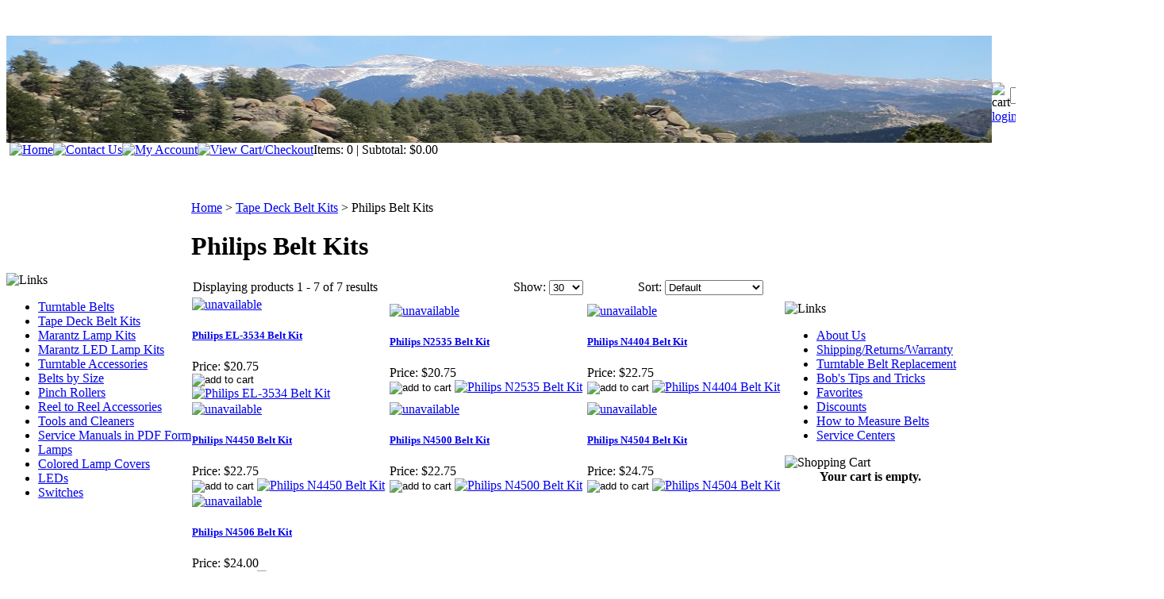

--- FILE ---
content_type: text/html; charset=utf-8
request_url: https://www.vintage-electronics.net/aphilipsbeltkits.aspx
body_size: 7752
content:


<!DOCTYPE html PUBLIC "-//W3C//DTD XHTML 1.0 Transitional//EN" "http://www.w3.org/TR/xhtml1/DTD/xhtml1-transitional.dtd">

<html xmlns="http://www.w3.org/1999/xhtml" lang="en">
<head id="ctl00_headTag"><title>
	Philips Belt Kits
</title>
    <script type="text/javascript" src="/scripts/jquery-3.5.1.min.js" integrity='sha384-ZvpUoO/+PpLXR1lu4jmpXWu80pZlYUAfxl5NsBMWOEPSjUn/6Z/hRTt8+pR6L4N2' crossorigin='anonymous'></script>
    <script type="text/javascript" src="/scripts/jquery-ui-1.13.0.min.js" integrity='sha384-GH7wmqAxDa43XGS89eXGbziWEki6l/Smy1U+dAI7ZbxlrLsmal+hLlTMqoPIIg1V' crossorigin='anonymous'></script>
    <script type="text/javascript" src="/scripts/json2.js" integrity='sha384-rY3wIRyRmLeQV74T/sN7A3vmSdmaUvjIIzs0Z0cxcwXDHrUumbS3B3u18KlipZ2i' crossorigin='anonymous'></script>
    <script type="text/javascript" src="/scripts/jstorage.js" integrity='sha384-oC7ifurXSiCOGfj0Uy8BEQzbYTql7TzwHA8cE+mQY4skImVU0TX2RYBBKdXDs5cp' crossorigin='anonymous'></script>

    <link type="text/css" rel="stylesheet" href="/custom.css.aspx?theme=152&amp;5126" /><link rel="image_src" href="http://www.vintage-electronics.net/themes/default-2/images/layout/site_logo.gif" /><link rel="stylesheet" type="text/css" href="/scripts/jQueryUiStyles/jquery-ui.min.css" /><meta name="description" content="Sales and Service of Vintage Stereo Equipment. Parts, Repair, Belts, Lamps, Marantz, Pioneer, Sansui, Teac, Sony, cassette, receiver, 8-track, reel to reel, turntable, amplifier" /><meta name="keywords" content="philips, reel to reel, cassette, 8-track, belts" /><meta property="og:description" content="Sales and Service of Vintage Stereo Equipment. Parts, Repair, Belts, Lamps, Marantz, Pioneer, Sansui, Teac, Sony, cassette, receiver, 8-track, reel to reel, turntable, amplifier" /><meta property="og:image" content="http://www.vintage-electronics.net/themes/default-2/images/layout/site_logo.gif" /><meta property="og:title" content="Vintage Electronics - Powered by Network Solutions." /><meta property="og:site_name" content="Vintage Electronics" /><meta property="og:url" content="http://www.vintage-electronics.net/" /><link rel="canonical" href="https://www.vintage-electronics.net/aphilipsbeltkits.aspx" />
    <script type="text/javascript" src="/scripts/storefront.js" integrity='sha384-wZ3DIKW9ZSoCKqJd55/BNLEcz3mgQhgMwHCw/jwN8k3RG+Hr9bq6e6m10w1YVJqQ' crossorigin='anonymous'></script>
    <script type="text/javascript" src="/scripts/storefront.ie10.js" integrity='sha384-9qRZorpiHcWTyPYogrGSXMS7WL+BQqd4f8L1TM8QShlm70sVe2mrRGcdOVqWssZ2' crossorigin='anonymous'></script>
    <script type="text/javascript" src="/scripts/jquery.producthistory.js" integrity='sha384-mGvZy9PlgY3eQGscCu2QBJCfNYGTuq65xdGE0VNdMv45A6y3R+TxUjF5aIZ+uLx3' crossorigin='anonymous'></script>
    <meta http-equiv="content-type" content="text/html; charset=utf-8" /><meta http-equiv="content-language" content="en-us" /></head>

<body id="ctl00_bodyTag" class="category-page-type aphilipsbeltkits-page">

    <form name="aspnetForm" method="post" action="./aphilipsbeltkits.aspx" id="aspnetForm">
<div>
<input type="hidden" name="__EVENTTARGET" id="__EVENTTARGET" value="" />
<input type="hidden" name="__EVENTARGUMENT" id="__EVENTARGUMENT" value="" />
<input type="hidden" name="__LASTFOCUS" id="__LASTFOCUS" value="" />
<input type="hidden" name="__VIEWSTATE" id="__VIEWSTATE" value="[base64]/uUC9+iYjgbMmBDfwSKjT/fOlP+fylVP9ofKXi5JIifo/MV6Z88+EGS5UHCeyiGAA9AzNwugLopUjmfbqaSQccl/M2IkrTt19TNvHbjx3k7UH64yG/f+NRbNa6jBnoVzdFRqZwgKPs4VgIOQKUmJb6hu/Ik7vdLRWjqWw6F3A1It6AK71nrO9s86b9jKzEBOskqmiv3i067fuaflzoWMqwmHugJ/OfzD60mydBSXMeVdgQJlT3LA4Hx4gaB5vGxaGS3P4o5RRsEPu/O4++lxfLikS5qURry2tYi3QgBLOrS6GgayIAQwBhhs/+CU+Vx3iIIy4i5Hf8MWY08fpSmnfifc+vEnnI7kF3Z7I/dZos5SXViPgLrKqRsDRUaNddL2HrBqtrrW+GxIgPczxX1ARQ1k7bar18MkKvFS2qBfxgcOJnE8UPlZtbzq/phP/vkmMGT0eF5oc1cT4MfFbYUBbDLuZcxyuFIc/x14hYjxgesq9COixJi1EPTVOr8gZlPAH2RSv0W0NITez8zRuEcraD7DdqFxaGq/843h2zR1OyDqSPS5xQ9SevxEj0HGfFvpfuHItIqsuUDsoHk1oEFfORIoXmIXAkcA/M78DGu8TU9utPK5cVo3O58g+s1SnefstX5WSk4rEHlm1KPSNPYQtWycFh0dy5OR3p4rZJcVZFR+zJtowJ/xZ7dcx4ARLaQGqqlQO/X/633c8Ihz2LZDmlZXV8Lv2OxrnGYYCn0MmYFxfiHvsBfkKE" />
</div>

<script type="text/javascript">
//<![CDATA[
var theForm = document.forms['aspnetForm'];
if (!theForm) {
    theForm = document.aspnetForm;
}
function __doPostBack(eventTarget, eventArgument) {
    if (!theForm.onsubmit || (theForm.onsubmit() != false)) {
        theForm.__EVENTTARGET.value = eventTarget;
        theForm.__EVENTARGUMENT.value = eventArgument;
        theForm.submit();
    }
}
//]]>
</script>


<script src="/WebResource.axd?d=pynGkmcFUV13He1Qd6_TZAG0REM8qqEBAHCZinHsmTftbBz8ARFqQG4SmTbTGQGNsxByiuhhp7M8BL__qlDclA2&amp;t=638259264720000000" type="text/javascript"></script>

<div>

	<input type="hidden" name="__VIEWSTATEGENERATOR" id="__VIEWSTATEGENERATOR" value="A4191B32" />
</div>
        

        

        

        <div id="wrapper">
            <table id="ctl00_container" class="page-container" cellspacing="0" cellpadding="0" border="0" style="border-collapse:collapse;">
	<tr id="ctl00_header">
		<td id="ctl00_headerContent" class="page-header"><table style="width: 100%;" class="page-header-content" cellpadding="0" cellspacing="0">
<tbody>
<tr>
<td></td>
<td class="header-logo"><span style="color: #ffffff; font-size: xx-large;"><span style="font-family: impact, chicago;">&nbsp; &nbsp; &nbsp; &nbsp; &nbsp; &nbsp; &nbsp;Vintage-Electronics.Net</span>&nbsp;&nbsp;<span style="font-size: x-large; font-family: 'comic sans ms', sans-serif;">Keeping 20th Century Audio Equipment Alive and Well</span><br /><img src="../../../images/banner%204.jpg" width="1242" height="135" /></span></td>
<td class="header-search"><br /><br /><br /><br />
<table style="width: 59px; height: 24px;" cellpadding="0" cellspacing="0">
<tbody>
<tr>
<td><img alt="cart" src="../../../themes/default-2/images/layout/custom_search_text.gif" width="56" height="22" /></td>
<td><div id="ctl00_ctl03_searchBox" class="custom-search" onkeypress="javascript:return WebForm_FireDefaultButton(event, &#39;ctl00_ctl03_go&#39;)">
			
  <table cellpadding="0" cellspacing="0">
	<tr>
	  <td class="custom-search-text"><span></span></td>
	  <td class="custom-search-field"><input name="ctl00$ctl03$search" type="text" maxlength="100" id="ctl00_ctl03_search" class="textbox" /></td>
	  <td class="custom-search-button"><input type="image" name="ctl00$ctl03$go" id="ctl00_ctl03_go" src="/themes/default-2/images/buttons/custom_search_submit.gif" alt="Go" style="border-width:0px;" /></td>
	</tr>
  </table>

		</div>		 
</td>
</tr>
</tbody>
</table>
<div class="header-cart"><a href="../../../login.aspx">login</a> | <a href="../../../cart.aspx">view cart</a> | <a href="../../../checkout.aspx">checkout</a></div>
</td>
<td></td>
</tr>
</tbody>
</table>
<table class="topnav" cellpadding="0" cellspacing="0">
<tbody>
<tr>
<td class="top-nav-lt">&nbsp;</td>
<td><a title="Return Home" href="../../../"><img alt="Home" src="../../../themes/default-2/images/buttons/top_nav_btn_home.gif" height="30" width="70" /></a></td>
<td></td>
<td><a title="Contact Us" href="../../../contact-us.aspx"><img alt="Contact Us" src="../../../themes/default-2/images/buttons/top_nav_btn_contact.gif" /></a></td>
<td><a title="My Account" href="../../../account.aspx"><img alt="My Account" src="../../../themes/default-2/images/buttons/top_nav_btn_account.gif" height="30" width="121" /></a></td>
<td class="top-nav-fill"><a title="View Cart and Checkout" href="../../../cart.aspx"><img alt="View Cart/Checkout" src="../../../themes/default-2/images/buttons/top_nav_btn_cart.gif" /></a></td>
<td class="top-nav-cart">Items: 0 | Subtotal: $0.00</td>
<td class="top-nav-rt">&nbsp;</td>
</tr>
</tbody>
</table>
<br />
<div style="text-align: center;"><span style="font-size: xx-large; color: #ff0000;">&nbsp;</span></div></td>
	</tr><tr id="ctl00_body" class="page-body">
		<td id="ctl00_bodyContent" class="page-body-content">
                        <div role="main">
                            <table id="ctl00_columns" class="page-body-columns" cellspacing="0" cellpadding="0" border="0" style="border-collapse:collapse;">
			<tr>
				<td id="ctl00_leftColumn" class="page-column-left"><table border="0" cellpadding="0" cellspacing="0" class="module links-module" style="width:100%;">
					<tr>
						<td class="module-header"><img src="/themes/default-2/images/layout/mod_head_links_lt.gif" alt="Links" style="border-width:0px;" /></td>
					</tr><tr>
						<td class="module-body">
  <ul class="module-list links-nav">
	<li><a href="http://www.vintage-electronics.net/turntablebelt.aspx">Turntable Belts</a></li><li><a href="http://www.vintage-electronics.net/beltkits.aspx">Tape Deck Belt Kits</a></li><li><a href="http://www.vintage-electronics.net/marantzlampkits.aspx">Marantz Lamp Kits</a></li><li><a href="http://www.vintage-electronics.net/marantzledlampkits.aspx">Marantz LED Lamp Kits</a></li><li><a href="http://www.vintage-electronics.net/phonoaccessories.aspx">Turntable Accessories</a></li><li><a href="http://www.vintage-electronics.net/prb.aspx">Belts by Size</a></li><li><a href="http://www.vintage-electronics.net/pinchrollers.aspx">Pinch Rollers</a></li><li><a href="http://www.vintage-electronics.net/reeltoreelaccessories.aspx">Reel to Reel Accessories</a></li><li><a href="http://www.vintage-electronics.net/toolsandcleaners.aspx">Tools and Cleaners</a></li><li><a href="http://www.vintage-electronics.net/servicemanuals.aspx">Service Manuals in PDF Form</a></li><li><a href="http://www.vintage-electronics.net/lamps.aspx">Lamps</a></li><li><a href="http://www.vintage-electronics.net/coloredlampcovers.aspx">Colored Lamp Covers</a></li><li><a href="http://www.vintage-electronics.net/leds.aspx">LEDs</a></li><li><a href="http://www.vintage-electronics.net/switches.aspx">Switches</a></li>  
  </ul>
</td>
					</tr>
				</table>
</td><td id="ctl00_centerColumn" class="page-column-center"><div id="ctl00_breadcrumb" class="breadcrumb">
					
                                            <span id="ctl00_breadcrumbContent"><span><a href="/">Home</a></span><span>&#160;&gt;&#160;</span><span><a href="/beltkits.aspx">Tape Deck Belt Kits</a></span><span>&#160;&gt;&#160;</span><span>Philips Belt Kits</span></span>
                                        
				</div>


    
<h1>Philips Belt Kits</h1>




<table id="ctl00_pageContent_ctl05_resultsHeader" cellpadding="2" cellspacing="0" style="width:100%" class="product-list-results-header">
					<tr>
						<td id="ctl00_pageContent_ctl05_resultCell" class="product-list-results">Displaying products 1 - 7 of 7 results</td>
						<td id="ctl00_pageContent_ctl05_sizeCell" class="product-list-size"><label for="ctl00_pageContent_ctl05_sizeSelector" id="ctl00_pageContent_ctl05_sizeLabel" class="label">Show:</label> <select name="ctl00$pageContent$ctl05$sizeSelector" onchange="javascript:setTimeout(&#39;__doPostBack(\&#39;ctl00$pageContent$ctl05$sizeSelector\&#39;,\&#39;\&#39;)&#39;, 0)" id="ctl00_pageContent_ctl05_sizeSelector" class="select">
							<option value="30" selected="selected">
								30
							</option><option value="60">
								60
							</option><option value="90">
								90
							</option><option value="200">
								200
							</option>
						</select></td>
						<td id="ctl00_pageContent_ctl05_sortCell" class="product-list-sort" style="width:25%"><label for="ctl00_pageContent_ctl05_sortSelector" id="ctl00_pageContent_ctl05_sortLabel" class="label">Sort:</label> <select name="ctl00$pageContent$ctl05$sortSelector" onchange="javascript:setTimeout(&#39;__doPostBack(\&#39;ctl00$pageContent$ctl05$sortSelector\&#39;,\&#39;\&#39;)&#39;, 0)" id="ctl00_pageContent_ctl05_sortSelector" class="select">
							<option value="Default" selected="selected">
								Default
							</option><option value="Price Low to High">
								Price Low to High
							</option><option value="Price High to Low">
								Price High to Low
							</option><option value="Name (A-Z)">
								Name (A-Z)
							</option><option value="Name (Z-A)">
								Name (Z-A)
							</option><option value="Newest">
								Newest
							</option>
						</select></td>
					</tr>
				</table>
				



<table id="ctl00_pageContent_ctl05_productList" class="product-list" cellspacing="0" border="0" style="width:100%;border-collapse:collapse;">
					<tr>
						<td class="product-list-item-container" style="width:33.33333%;">
		<div class="product-list-item" onkeypress="javascript:return WebForm_FireDefaultButton(event, &#39;ctl00_pageContent_ctl05_productList_ctl00_imbAdd&#39;)">
										<a href="/philips-el-3534-belt-kit.aspx">
			  <img class="product-list-img" src="/themes/default-2/images/layout/no_image.gif" alt="unavailable" border="0" />
			</a>
		  
		<div class="product-list-options">
		  <h5><a href="/philips-el-3534-belt-kit.aspx">Philips EL-3534 Belt Kit</a></h5>

		  <div class="product-list-price">
									    <div class="product-list-cost"><span class="product-list-cost-label">Price:</span> <span class="product-list-cost-value">$20.75</span></div>
			  					  </div>

		  
		  <div class="product-list-qty">
					  </div>

		  <div class="product-list-control">
			<input type="image" name="ctl00$pageContent$ctl05$productList$ctl00$imbAdd" id="ctl00_pageContent_ctl05_productList_ctl00_imbAdd" src="/themes/default-2/images/buttons/cart_btn_add.gif" alt="add to cart" onclick="javascript:WebForm_DoPostBackWithOptions(new WebForm_PostBackOptions(&quot;ctl00$pageContent$ctl05$productList$ctl00$imbAdd&quot;, &quot;&quot;, true, &quot;productList4410&quot;, &quot;&quot;, false, false))" style="border-width:0px;" />			<a title="View Philips EL-3534 Belt Kit" href="/philips-el-3534-belt-kit.aspx"><img alt="Philips EL-3534 Belt Kit" title="View Philips EL-3534 Belt Kit" src="/themes/default-2/images/buttons/cart_btn_view.gif"/></a>
		  </div>

		  <div class="product-list-text">
			
		  </div>

		   

		</div>
						</div>
  </td><td class="product-list-item-container" style="width:33.33333%;">
		<div class="product-list-item" onkeypress="javascript:return WebForm_FireDefaultButton(event, &#39;ctl00_pageContent_ctl05_productList_ctl01_imbAdd&#39;)">
										<a href="/philips-n2535-belt-kit.aspx">
			  <img class="product-list-img" src="/themes/default-2/images/layout/no_image.gif" alt="unavailable" border="0" />
			</a>
		  
		<div class="product-list-options">
		  <h5><a href="/philips-n2535-belt-kit.aspx">Philips N2535 Belt Kit</a></h5>

		  <div class="product-list-price">
									    <div class="product-list-cost"><span class="product-list-cost-label">Price:</span> <span class="product-list-cost-value">$20.75</span></div>
			  					  </div>

		  
		  <div class="product-list-qty">
					  </div>

		  <div class="product-list-control">
			<input type="image" name="ctl00$pageContent$ctl05$productList$ctl01$imbAdd" id="ctl00_pageContent_ctl05_productList_ctl01_imbAdd" src="/themes/default-2/images/buttons/cart_btn_add.gif" alt="add to cart" onclick="javascript:WebForm_DoPostBackWithOptions(new WebForm_PostBackOptions(&quot;ctl00$pageContent$ctl05$productList$ctl01$imbAdd&quot;, &quot;&quot;, true, &quot;productList4411&quot;, &quot;&quot;, false, false))" style="border-width:0px;" />			<a title="View Philips N2535 Belt Kit" href="/philips-n2535-belt-kit.aspx"><img alt="Philips N2535 Belt Kit" title="View Philips N2535 Belt Kit" src="/themes/default-2/images/buttons/cart_btn_view.gif"/></a>
		  </div>

		  <div class="product-list-text">
			
		  </div>

		   

		</div>
						</div>
  </td><td class="product-list-item-container" style="width:33.33333%;">
		<div class="product-list-item" onkeypress="javascript:return WebForm_FireDefaultButton(event, &#39;ctl00_pageContent_ctl05_productList_ctl02_imbAdd&#39;)">
										<a href="/philips-n4404-belt-kit.aspx">
			  <img class="product-list-img" src="/themes/default-2/images/layout/no_image.gif" alt="unavailable" border="0" />
			</a>
		  
		<div class="product-list-options">
		  <h5><a href="/philips-n4404-belt-kit.aspx">Philips N4404 Belt Kit</a></h5>

		  <div class="product-list-price">
									    <div class="product-list-cost"><span class="product-list-cost-label">Price:</span> <span class="product-list-cost-value">$22.75</span></div>
			  					  </div>

		  
		  <div class="product-list-qty">
					  </div>

		  <div class="product-list-control">
			<input type="image" name="ctl00$pageContent$ctl05$productList$ctl02$imbAdd" id="ctl00_pageContent_ctl05_productList_ctl02_imbAdd" src="/themes/default-2/images/buttons/cart_btn_add.gif" alt="add to cart" onclick="javascript:WebForm_DoPostBackWithOptions(new WebForm_PostBackOptions(&quot;ctl00$pageContent$ctl05$productList$ctl02$imbAdd&quot;, &quot;&quot;, true, &quot;productList4412&quot;, &quot;&quot;, false, false))" style="border-width:0px;" />			<a title="View Philips N4404 Belt Kit" href="/philips-n4404-belt-kit.aspx"><img alt="Philips N4404 Belt Kit" title="View Philips N4404 Belt Kit" src="/themes/default-2/images/buttons/cart_btn_view.gif"/></a>
		  </div>

		  <div class="product-list-text">
			
		  </div>

		   

		</div>
						</div>
  </td>
					</tr><tr>
						<td class="product-list-item-container-alt" style="width:33.33333%;">
		<div class="product-list-item" onkeypress="javascript:return WebForm_FireDefaultButton(event, &#39;ctl00_pageContent_ctl05_productList_ctl03_imbAdd&#39;)">
										<a href="/philips-n4450-belt-kit.aspx">
			  <img class="product-list-img" src="/themes/default-2/images/layout/no_image.gif" alt="unavailable" border="0" />
			</a>
		  
		<div class="product-list-options">
		  <h5><a href="/philips-n4450-belt-kit.aspx">Philips N4450 Belt Kit</a></h5>

		  <div class="product-list-price">
									    <div class="product-list-cost"><span class="product-list-cost-label">Price:</span> <span class="product-list-cost-value">$22.75</span></div>
			  					  </div>

		  
		  <div class="product-list-qty">
					  </div>

		  <div class="product-list-control">
			<input type="image" name="ctl00$pageContent$ctl05$productList$ctl03$imbAdd" id="ctl00_pageContent_ctl05_productList_ctl03_imbAdd" src="/themes/default-2/images/buttons/cart_btn_add.gif" alt="add to cart" onclick="javascript:WebForm_DoPostBackWithOptions(new WebForm_PostBackOptions(&quot;ctl00$pageContent$ctl05$productList$ctl03$imbAdd&quot;, &quot;&quot;, true, &quot;productList4413&quot;, &quot;&quot;, false, false))" style="border-width:0px;" />			<a title="View Philips N4450 Belt Kit" href="/philips-n4450-belt-kit.aspx"><img alt="Philips N4450 Belt Kit" title="View Philips N4450 Belt Kit" src="/themes/default-2/images/buttons/cart_btn_view.gif"/></a>
		  </div>

		  <div class="product-list-text">
			
		  </div>

		   

		</div>
						</div>
  </td><td class="product-list-item-container-alt" style="width:33.33333%;">
		<div class="product-list-item" onkeypress="javascript:return WebForm_FireDefaultButton(event, &#39;ctl00_pageContent_ctl05_productList_ctl04_imbAdd&#39;)">
										<a href="/philips-n4500-belt-kit.aspx">
			  <img class="product-list-img" src="/themes/default-2/images/layout/no_image.gif" alt="unavailable" border="0" />
			</a>
		  
		<div class="product-list-options">
		  <h5><a href="/philips-n4500-belt-kit.aspx">Philips N4500 Belt Kit</a></h5>

		  <div class="product-list-price">
									    <div class="product-list-cost"><span class="product-list-cost-label">Price:</span> <span class="product-list-cost-value">$22.75</span></div>
			  					  </div>

		  
		  <div class="product-list-qty">
					  </div>

		  <div class="product-list-control">
			<input type="image" name="ctl00$pageContent$ctl05$productList$ctl04$imbAdd" id="ctl00_pageContent_ctl05_productList_ctl04_imbAdd" src="/themes/default-2/images/buttons/cart_btn_add.gif" alt="add to cart" onclick="javascript:WebForm_DoPostBackWithOptions(new WebForm_PostBackOptions(&quot;ctl00$pageContent$ctl05$productList$ctl04$imbAdd&quot;, &quot;&quot;, true, &quot;productList4415&quot;, &quot;&quot;, false, false))" style="border-width:0px;" />			<a title="View Philips N4500 Belt Kit" href="/philips-n4500-belt-kit.aspx"><img alt="Philips N4500 Belt Kit" title="View Philips N4500 Belt Kit" src="/themes/default-2/images/buttons/cart_btn_view.gif"/></a>
		  </div>

		  <div class="product-list-text">
			
		  </div>

		   

		</div>
						</div>
  </td><td class="product-list-item-container-alt" style="width:33.33333%;">
		<div class="product-list-item" onkeypress="javascript:return WebForm_FireDefaultButton(event, &#39;ctl00_pageContent_ctl05_productList_ctl05_imbAdd&#39;)">
										<a href="/philips-n4504-belt-kit.aspx">
			  <img class="product-list-img" src="/themes/default-2/images/layout/no_image.gif" alt="unavailable" border="0" />
			</a>
		  
		<div class="product-list-options">
		  <h5><a href="/philips-n4504-belt-kit.aspx">Philips N4504 Belt Kit</a></h5>

		  <div class="product-list-price">
									    <div class="product-list-cost"><span class="product-list-cost-label">Price:</span> <span class="product-list-cost-value">$24.75</span></div>
			  					  </div>

		  
		  <div class="product-list-qty">
					  </div>

		  <div class="product-list-control">
			<input type="image" name="ctl00$pageContent$ctl05$productList$ctl05$imbAdd" id="ctl00_pageContent_ctl05_productList_ctl05_imbAdd" src="/themes/default-2/images/buttons/cart_btn_add.gif" alt="add to cart" onclick="javascript:WebForm_DoPostBackWithOptions(new WebForm_PostBackOptions(&quot;ctl00$pageContent$ctl05$productList$ctl05$imbAdd&quot;, &quot;&quot;, true, &quot;productList4416&quot;, &quot;&quot;, false, false))" style="border-width:0px;" />			<a title="View Philips N4504 Belt Kit" href="/philips-n4504-belt-kit.aspx"><img alt="Philips N4504 Belt Kit" title="View Philips N4504 Belt Kit" src="/themes/default-2/images/buttons/cart_btn_view.gif"/></a>
		  </div>

		  <div class="product-list-text">
			
		  </div>

		   

		</div>
						</div>
  </td>
					</tr><tr>
						<td class="product-list-item-container" style="width:33.33333%;">
		<div class="product-list-item" onkeypress="javascript:return WebForm_FireDefaultButton(event, &#39;ctl00_pageContent_ctl05_productList_ctl06_imbAdd&#39;)">
										<a href="/philipsn4506beltkit.aspx">
			  <img class="product-list-img" src="/themes/default-2/images/layout/no_image.gif" alt="unavailable" border="0" />
			</a>
		  
		<div class="product-list-options">
		  <h5><a href="/philipsn4506beltkit.aspx">Philips N4506 Belt Kit</a></h5>

		  <div class="product-list-price">
									    <div class="product-list-cost"><span class="product-list-cost-label">Price:</span> <span class="product-list-cost-value">$24.00</span></div>
			  					  </div>

		  
		  <div class="product-list-qty">
					  </div>

		  <div class="product-list-control">
			<input type="image" name="ctl00$pageContent$ctl05$productList$ctl06$imbAdd" id="ctl00_pageContent_ctl05_productList_ctl06_imbAdd" src="/themes/default-2/images/buttons/cart_btn_add.gif" alt="add to cart" onclick="javascript:WebForm_DoPostBackWithOptions(new WebForm_PostBackOptions(&quot;ctl00$pageContent$ctl05$productList$ctl06$imbAdd&quot;, &quot;&quot;, true, &quot;productList5760&quot;, &quot;&quot;, false, false))" style="border-width:0px;" />			<a title="View Philips N4506 Belt Kit" href="/philipsn4506beltkit.aspx"><img alt="Philips N4506 Belt Kit" title="View Philips N4506 Belt Kit" src="/themes/default-2/images/buttons/cart_btn_view.gif"/></a>
		  </div>

		  <div class="product-list-text">
			
		  </div>

		   

		</div>
						</div>
  </td><td></td><td></td>
					</tr>
				</table>




  
 

</td><td id="ctl00_rightColumn" class="page-column-right"><table border="0" cellpadding="0" cellspacing="0" class="module links-module" style="width:100%;">
					<tr>
						<td class="module-header"><img src="/themes/default-2/images/layout/mod_head_links_rt.gif" alt="Links" style="border-width:0px;" /></td>
					</tr><tr>
						<td class="module-body">
  <ul class="module-list links-nav">
	<li><a href="about-us.aspx" target="_blank">About Us</a></li><li><a href="shippingreturnswarranty.aspx">Shipping/Returns/Warranty</a></li><li><a href="http://www.vintage-electronics.net/turntablebeltreplacement.aspx" target="_blank">Turntable Belt Replacement</a></li><li><a href="bobstipsandtricks.aspx" target="_blank">Bob&#39;s Tips and Tricks</a></li><li><a href="favorites.aspx">Favorites</a></li><li><a href="discounts.aspx">Discounts</a></li><li><a href="http://www.vintage-electronics.net/howtomeasurebelts.aspx" target="_blank">How to Measure Belts</a></li><li><a href="servicecenters.aspx" target="_blank">Service Centers</a></li>  
  </ul>
</td>
					</tr>
				</table>
<table border="0" cellpadding="0" cellspacing="0" class="module cart-module" style="width:100%;">
					<tr>
						<td class="module-header"><img src="/themes/default-2/images/layout/mod_head_cart_rt.gif" alt="Shopping Cart" style="border-width:0px;" /></td>
					</tr><tr>
						<td class="module-body">
	<table border="0" cellpadding="0" cellspacing="0" class="mod-body cart-module-cart" style="width:100%;">
							<tr>
								<td class="mod-body-tl"></td><td class="mod-body-tp"></td><td class="mod-body-tr"></td>
							</tr><tr>
								<td class="mod-body-lt"></td><td class="mod-body-body">
		
				<div style="text-align: center; font-weight: bold;">
					Your cart is empty.</div>
			
	</td><td class="mod-body-rt"></td>
							</tr><tr>
								<td class="mod-body-bl"></td><td class="mod-body-bt"></td><td class="mod-body-br"></td>
							</tr>
						</table>
	
	
</td>
					</tr>
				</table>
</td>
			</tr>
		</table>
                        </div>
                    </td>
	</tr><tr id="ctl00_footer" class="page-footer">
		<td id="ctl00_footerContent" class="page-footer-content"><table style="width: 100%;" cellpadding="0" cellspacing="0">
<tbody>
<tr>
<td class="footer-lt"></td>
<td class="footer-links"><a href="../../../help.aspx">&nbsp;</a></td>
<td class="footer-rt"></td>
</tr>
<tr>
<td class="company-info" colspan="3">&copy; 2026 Vintage Electronics</td>
</tr>
</tbody>
</table>
<br /><br /></td>
	</tr>
</table>
        </div>

        

    </form>

    <script type="text/javascript" src="/scripts/defaultButtons.js" integrity='sha384-5ZmqjTEQUUwIAD4afcuMOcaT73hnTZAqZ8ksDHNW0EuVqgG36Nk3P85EzmMhqoVG' crossorigin='anonymous'></script>
</body>
</html>
